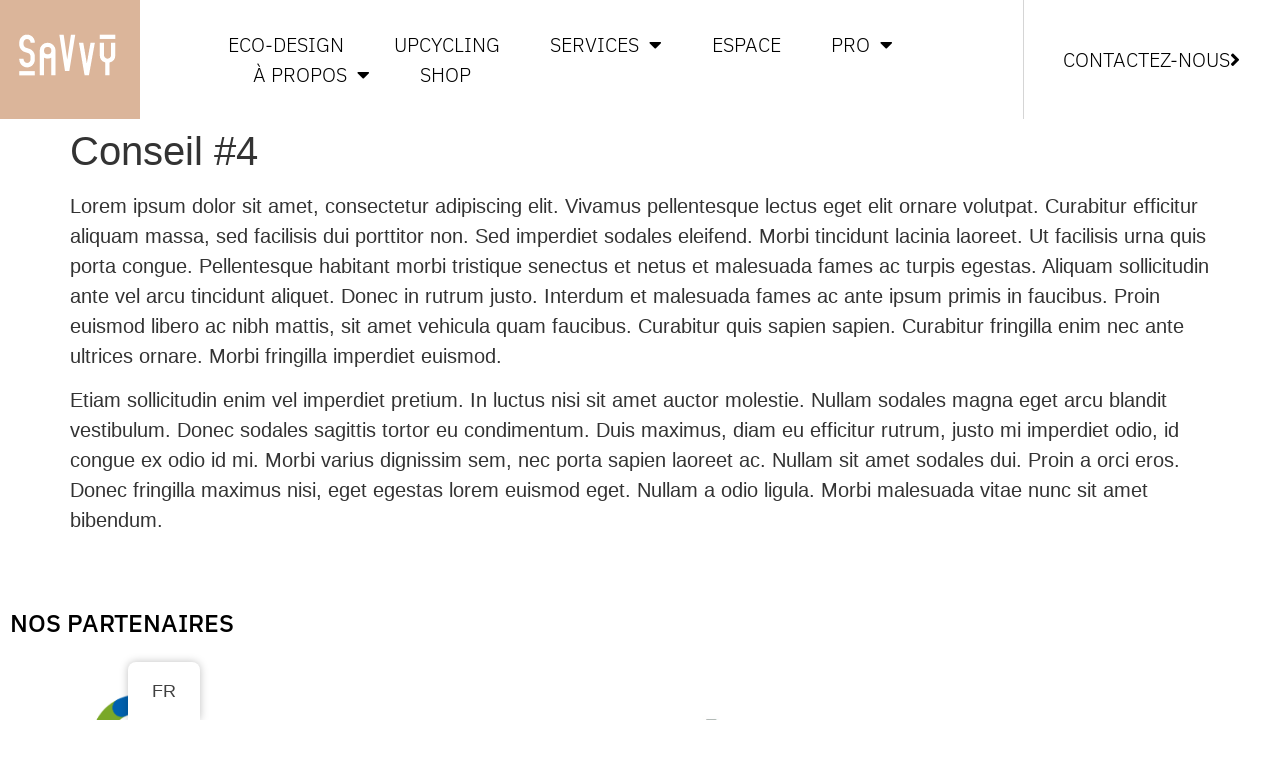

--- FILE ---
content_type: text/html; charset=UTF-8
request_url: https://savvy-interior.be/conseil-4/
body_size: 11509
content:
<!doctype html>
<html lang="fr-FR" prefix="og: https://ogp.me/ns#">
<head>
	<meta charset="UTF-8">
	<meta name="viewport" content="width=device-width, initial-scale=1">
	<link rel="profile" href="https://gmpg.org/xfn/11">
	
<!-- Optimisation des moteurs de recherche par Rank Math PRO - https://rankmath.com/ -->
<title>Conseil #4 - Savvy</title>
<meta name="description" content="Lorem ipsum dolor sit amet, consectetur adipiscing elit. Vivamus pellentesque lectus eget elit ornare volutpat. Curabitur efficitur aliquam massa, sed"/>
<meta name="robots" content="follow, index, max-snippet:-1, max-video-preview:-1, max-image-preview:large"/>
<link rel="canonical" href="https://savvy-interior.be/conseil-4/" />
<meta property="og:locale" content="fr_FR" />
<meta property="og:type" content="article" />
<meta property="og:title" content="Conseil #4 - Savvy" />
<meta property="og:description" content="Lorem ipsum dolor sit amet, consectetur adipiscing elit. Vivamus pellentesque lectus eget elit ornare volutpat. Curabitur efficitur aliquam massa, sed" />
<meta property="og:url" content="https://savvy-interior.be/conseil-4/" />
<meta property="og:site_name" content="Savvy" />
<meta property="article:section" content="Conseils" />
<meta property="og:updated_time" content="2022-05-23T14:08:21+02:00" />
<meta property="article:published_time" content="2022-05-23T14:03:32+02:00" />
<meta property="article:modified_time" content="2022-05-23T14:08:21+02:00" />
<meta name="twitter:card" content="summary_large_image" />
<meta name="twitter:title" content="Conseil #4 - Savvy" />
<meta name="twitter:description" content="Lorem ipsum dolor sit amet, consectetur adipiscing elit. Vivamus pellentesque lectus eget elit ornare volutpat. Curabitur efficitur aliquam massa, sed" />
<meta name="twitter:label1" content="Écrit par" />
<meta name="twitter:data1" content="Hungry Nuggets" />
<meta name="twitter:label2" content="Temps de lecture" />
<meta name="twitter:data2" content="Moins d’une minute" />
<script type="application/ld+json" class="rank-math-schema-pro">{"@context":"https://schema.org","@graph":[{"@type":"Organization","@id":"https://savvy-interior.be/#organization","name":"Savvy","logo":{"@type":"ImageObject","@id":"https://savvy-interior.be/#logo","url":"https://savvy-interior.be/wp-content/uploads/Logo-Savvy.png","contentUrl":"https://savvy-interior.be/wp-content/uploads/Logo-Savvy.png","caption":"Savvy","inLanguage":"fr-FR","width":"2966","height":"1259"}},{"@type":"WebSite","@id":"https://savvy-interior.be/#website","url":"https://savvy-interior.be","name":"Savvy","publisher":{"@id":"https://savvy-interior.be/#organization"},"inLanguage":"fr-FR"},{"@type":"WebPage","@id":"https://savvy-interior.be/conseil-4/#webpage","url":"https://savvy-interior.be/conseil-4/","name":"Conseil #4 - Savvy","datePublished":"2022-05-23T14:03:32+02:00","dateModified":"2022-05-23T14:08:21+02:00","isPartOf":{"@id":"https://savvy-interior.be/#website"},"inLanguage":"fr-FR"},{"@type":"Person","@id":"https://savvy-interior.be","name":"Hungry Nuggets","url":"https://savvy-interior.be","image":{"@type":"ImageObject","@id":"https://secure.gravatar.com/avatar/9c8412ee6f66cd0d5495f071742c7e14f2667e3fb8f389ab886a524bf8a9f585?s=96&amp;d=mm&amp;r=g","url":"https://secure.gravatar.com/avatar/9c8412ee6f66cd0d5495f071742c7e14f2667e3fb8f389ab886a524bf8a9f585?s=96&amp;d=mm&amp;r=g","caption":"Hungry Nuggets","inLanguage":"fr-FR"},"sameAs":["https://saavy.duckdns.org"],"worksFor":{"@id":"https://savvy-interior.be/#organization"}},{"@type":"BlogPosting","headline":"Conseil #4 - Savvy","datePublished":"2022-05-23T14:03:32+02:00","dateModified":"2022-05-23T14:08:21+02:00","articleSection":"Conseils","author":{"@id":"https://savvy-interior.be","name":"Hungry Nuggets"},"publisher":{"@id":"https://savvy-interior.be/#organization"},"description":"Lorem ipsum dolor sit amet, consectetur adipiscing elit. Vivamus pellentesque lectus eget elit ornare volutpat. Curabitur efficitur aliquam massa, sed","name":"Conseil #4 - Savvy","@id":"https://savvy-interior.be/conseil-4/#richSnippet","isPartOf":{"@id":"https://savvy-interior.be/conseil-4/#webpage"},"inLanguage":"fr-FR","mainEntityOfPage":{"@id":"https://savvy-interior.be/conseil-4/#webpage"}}]}</script>
<!-- /Extension Rank Math WordPress SEO -->

<link rel="alternate" title="oEmbed (JSON)" type="application/json+oembed" href="https://savvy-interior.be/wp-json/oembed/1.0/embed?url=https%3A%2F%2Fsavvy-interior.be%2Fconseil-4%2F" />
<link rel="alternate" title="oEmbed (XML)" type="text/xml+oembed" href="https://savvy-interior.be/wp-json/oembed/1.0/embed?url=https%3A%2F%2Fsavvy-interior.be%2Fconseil-4%2F&#038;format=xml" />
<style id='wp-img-auto-sizes-contain-inline-css'>
img:is([sizes=auto i],[sizes^="auto," i]){contain-intrinsic-size:3000px 1500px}
/*# sourceURL=wp-img-auto-sizes-contain-inline-css */
</style>
<link rel='stylesheet' id='wp-block-library-css' href='https://savvy-interior.be/wp-includes/css/dist/block-library/style.min.css' media='all' />
<style id='global-styles-inline-css'>
:root{--wp--preset--aspect-ratio--square: 1;--wp--preset--aspect-ratio--4-3: 4/3;--wp--preset--aspect-ratio--3-4: 3/4;--wp--preset--aspect-ratio--3-2: 3/2;--wp--preset--aspect-ratio--2-3: 2/3;--wp--preset--aspect-ratio--16-9: 16/9;--wp--preset--aspect-ratio--9-16: 9/16;--wp--preset--color--black: #000000;--wp--preset--color--cyan-bluish-gray: #abb8c3;--wp--preset--color--white: #ffffff;--wp--preset--color--pale-pink: #f78da7;--wp--preset--color--vivid-red: #cf2e2e;--wp--preset--color--luminous-vivid-orange: #ff6900;--wp--preset--color--luminous-vivid-amber: #fcb900;--wp--preset--color--light-green-cyan: #7bdcb5;--wp--preset--color--vivid-green-cyan: #00d084;--wp--preset--color--pale-cyan-blue: #8ed1fc;--wp--preset--color--vivid-cyan-blue: #0693e3;--wp--preset--color--vivid-purple: #9b51e0;--wp--preset--gradient--vivid-cyan-blue-to-vivid-purple: linear-gradient(135deg,rgb(6,147,227) 0%,rgb(155,81,224) 100%);--wp--preset--gradient--light-green-cyan-to-vivid-green-cyan: linear-gradient(135deg,rgb(122,220,180) 0%,rgb(0,208,130) 100%);--wp--preset--gradient--luminous-vivid-amber-to-luminous-vivid-orange: linear-gradient(135deg,rgb(252,185,0) 0%,rgb(255,105,0) 100%);--wp--preset--gradient--luminous-vivid-orange-to-vivid-red: linear-gradient(135deg,rgb(255,105,0) 0%,rgb(207,46,46) 100%);--wp--preset--gradient--very-light-gray-to-cyan-bluish-gray: linear-gradient(135deg,rgb(238,238,238) 0%,rgb(169,184,195) 100%);--wp--preset--gradient--cool-to-warm-spectrum: linear-gradient(135deg,rgb(74,234,220) 0%,rgb(151,120,209) 20%,rgb(207,42,186) 40%,rgb(238,44,130) 60%,rgb(251,105,98) 80%,rgb(254,248,76) 100%);--wp--preset--gradient--blush-light-purple: linear-gradient(135deg,rgb(255,206,236) 0%,rgb(152,150,240) 100%);--wp--preset--gradient--blush-bordeaux: linear-gradient(135deg,rgb(254,205,165) 0%,rgb(254,45,45) 50%,rgb(107,0,62) 100%);--wp--preset--gradient--luminous-dusk: linear-gradient(135deg,rgb(255,203,112) 0%,rgb(199,81,192) 50%,rgb(65,88,208) 100%);--wp--preset--gradient--pale-ocean: linear-gradient(135deg,rgb(255,245,203) 0%,rgb(182,227,212) 50%,rgb(51,167,181) 100%);--wp--preset--gradient--electric-grass: linear-gradient(135deg,rgb(202,248,128) 0%,rgb(113,206,126) 100%);--wp--preset--gradient--midnight: linear-gradient(135deg,rgb(2,3,129) 0%,rgb(40,116,252) 100%);--wp--preset--font-size--small: 13px;--wp--preset--font-size--medium: 20px;--wp--preset--font-size--large: 36px;--wp--preset--font-size--x-large: 42px;--wp--preset--spacing--20: 0.44rem;--wp--preset--spacing--30: 0.67rem;--wp--preset--spacing--40: 1rem;--wp--preset--spacing--50: 1.5rem;--wp--preset--spacing--60: 2.25rem;--wp--preset--spacing--70: 3.38rem;--wp--preset--spacing--80: 5.06rem;--wp--preset--shadow--natural: 6px 6px 9px rgba(0, 0, 0, 0.2);--wp--preset--shadow--deep: 12px 12px 50px rgba(0, 0, 0, 0.4);--wp--preset--shadow--sharp: 6px 6px 0px rgba(0, 0, 0, 0.2);--wp--preset--shadow--outlined: 6px 6px 0px -3px rgb(255, 255, 255), 6px 6px rgb(0, 0, 0);--wp--preset--shadow--crisp: 6px 6px 0px rgb(0, 0, 0);}:root { --wp--style--global--content-size: 800px;--wp--style--global--wide-size: 1200px; }:where(body) { margin: 0; }.wp-site-blocks > .alignleft { float: left; margin-right: 2em; }.wp-site-blocks > .alignright { float: right; margin-left: 2em; }.wp-site-blocks > .aligncenter { justify-content: center; margin-left: auto; margin-right: auto; }:where(.wp-site-blocks) > * { margin-block-start: 24px; margin-block-end: 0; }:where(.wp-site-blocks) > :first-child { margin-block-start: 0; }:where(.wp-site-blocks) > :last-child { margin-block-end: 0; }:root { --wp--style--block-gap: 24px; }:root :where(.is-layout-flow) > :first-child{margin-block-start: 0;}:root :where(.is-layout-flow) > :last-child{margin-block-end: 0;}:root :where(.is-layout-flow) > *{margin-block-start: 24px;margin-block-end: 0;}:root :where(.is-layout-constrained) > :first-child{margin-block-start: 0;}:root :where(.is-layout-constrained) > :last-child{margin-block-end: 0;}:root :where(.is-layout-constrained) > *{margin-block-start: 24px;margin-block-end: 0;}:root :where(.is-layout-flex){gap: 24px;}:root :where(.is-layout-grid){gap: 24px;}.is-layout-flow > .alignleft{float: left;margin-inline-start: 0;margin-inline-end: 2em;}.is-layout-flow > .alignright{float: right;margin-inline-start: 2em;margin-inline-end: 0;}.is-layout-flow > .aligncenter{margin-left: auto !important;margin-right: auto !important;}.is-layout-constrained > .alignleft{float: left;margin-inline-start: 0;margin-inline-end: 2em;}.is-layout-constrained > .alignright{float: right;margin-inline-start: 2em;margin-inline-end: 0;}.is-layout-constrained > .aligncenter{margin-left: auto !important;margin-right: auto !important;}.is-layout-constrained > :where(:not(.alignleft):not(.alignright):not(.alignfull)){max-width: var(--wp--style--global--content-size);margin-left: auto !important;margin-right: auto !important;}.is-layout-constrained > .alignwide{max-width: var(--wp--style--global--wide-size);}body .is-layout-flex{display: flex;}.is-layout-flex{flex-wrap: wrap;align-items: center;}.is-layout-flex > :is(*, div){margin: 0;}body .is-layout-grid{display: grid;}.is-layout-grid > :is(*, div){margin: 0;}body{padding-top: 0px;padding-right: 0px;padding-bottom: 0px;padding-left: 0px;}a:where(:not(.wp-element-button)){text-decoration: underline;}:root :where(.wp-element-button, .wp-block-button__link){background-color: #32373c;border-width: 0;color: #fff;font-family: inherit;font-size: inherit;font-style: inherit;font-weight: inherit;letter-spacing: inherit;line-height: inherit;padding-top: calc(0.667em + 2px);padding-right: calc(1.333em + 2px);padding-bottom: calc(0.667em + 2px);padding-left: calc(1.333em + 2px);text-decoration: none;text-transform: inherit;}.has-black-color{color: var(--wp--preset--color--black) !important;}.has-cyan-bluish-gray-color{color: var(--wp--preset--color--cyan-bluish-gray) !important;}.has-white-color{color: var(--wp--preset--color--white) !important;}.has-pale-pink-color{color: var(--wp--preset--color--pale-pink) !important;}.has-vivid-red-color{color: var(--wp--preset--color--vivid-red) !important;}.has-luminous-vivid-orange-color{color: var(--wp--preset--color--luminous-vivid-orange) !important;}.has-luminous-vivid-amber-color{color: var(--wp--preset--color--luminous-vivid-amber) !important;}.has-light-green-cyan-color{color: var(--wp--preset--color--light-green-cyan) !important;}.has-vivid-green-cyan-color{color: var(--wp--preset--color--vivid-green-cyan) !important;}.has-pale-cyan-blue-color{color: var(--wp--preset--color--pale-cyan-blue) !important;}.has-vivid-cyan-blue-color{color: var(--wp--preset--color--vivid-cyan-blue) !important;}.has-vivid-purple-color{color: var(--wp--preset--color--vivid-purple) !important;}.has-black-background-color{background-color: var(--wp--preset--color--black) !important;}.has-cyan-bluish-gray-background-color{background-color: var(--wp--preset--color--cyan-bluish-gray) !important;}.has-white-background-color{background-color: var(--wp--preset--color--white) !important;}.has-pale-pink-background-color{background-color: var(--wp--preset--color--pale-pink) !important;}.has-vivid-red-background-color{background-color: var(--wp--preset--color--vivid-red) !important;}.has-luminous-vivid-orange-background-color{background-color: var(--wp--preset--color--luminous-vivid-orange) !important;}.has-luminous-vivid-amber-background-color{background-color: var(--wp--preset--color--luminous-vivid-amber) !important;}.has-light-green-cyan-background-color{background-color: var(--wp--preset--color--light-green-cyan) !important;}.has-vivid-green-cyan-background-color{background-color: var(--wp--preset--color--vivid-green-cyan) !important;}.has-pale-cyan-blue-background-color{background-color: var(--wp--preset--color--pale-cyan-blue) !important;}.has-vivid-cyan-blue-background-color{background-color: var(--wp--preset--color--vivid-cyan-blue) !important;}.has-vivid-purple-background-color{background-color: var(--wp--preset--color--vivid-purple) !important;}.has-black-border-color{border-color: var(--wp--preset--color--black) !important;}.has-cyan-bluish-gray-border-color{border-color: var(--wp--preset--color--cyan-bluish-gray) !important;}.has-white-border-color{border-color: var(--wp--preset--color--white) !important;}.has-pale-pink-border-color{border-color: var(--wp--preset--color--pale-pink) !important;}.has-vivid-red-border-color{border-color: var(--wp--preset--color--vivid-red) !important;}.has-luminous-vivid-orange-border-color{border-color: var(--wp--preset--color--luminous-vivid-orange) !important;}.has-luminous-vivid-amber-border-color{border-color: var(--wp--preset--color--luminous-vivid-amber) !important;}.has-light-green-cyan-border-color{border-color: var(--wp--preset--color--light-green-cyan) !important;}.has-vivid-green-cyan-border-color{border-color: var(--wp--preset--color--vivid-green-cyan) !important;}.has-pale-cyan-blue-border-color{border-color: var(--wp--preset--color--pale-cyan-blue) !important;}.has-vivid-cyan-blue-border-color{border-color: var(--wp--preset--color--vivid-cyan-blue) !important;}.has-vivid-purple-border-color{border-color: var(--wp--preset--color--vivid-purple) !important;}.has-vivid-cyan-blue-to-vivid-purple-gradient-background{background: var(--wp--preset--gradient--vivid-cyan-blue-to-vivid-purple) !important;}.has-light-green-cyan-to-vivid-green-cyan-gradient-background{background: var(--wp--preset--gradient--light-green-cyan-to-vivid-green-cyan) !important;}.has-luminous-vivid-amber-to-luminous-vivid-orange-gradient-background{background: var(--wp--preset--gradient--luminous-vivid-amber-to-luminous-vivid-orange) !important;}.has-luminous-vivid-orange-to-vivid-red-gradient-background{background: var(--wp--preset--gradient--luminous-vivid-orange-to-vivid-red) !important;}.has-very-light-gray-to-cyan-bluish-gray-gradient-background{background: var(--wp--preset--gradient--very-light-gray-to-cyan-bluish-gray) !important;}.has-cool-to-warm-spectrum-gradient-background{background: var(--wp--preset--gradient--cool-to-warm-spectrum) !important;}.has-blush-light-purple-gradient-background{background: var(--wp--preset--gradient--blush-light-purple) !important;}.has-blush-bordeaux-gradient-background{background: var(--wp--preset--gradient--blush-bordeaux) !important;}.has-luminous-dusk-gradient-background{background: var(--wp--preset--gradient--luminous-dusk) !important;}.has-pale-ocean-gradient-background{background: var(--wp--preset--gradient--pale-ocean) !important;}.has-electric-grass-gradient-background{background: var(--wp--preset--gradient--electric-grass) !important;}.has-midnight-gradient-background{background: var(--wp--preset--gradient--midnight) !important;}.has-small-font-size{font-size: var(--wp--preset--font-size--small) !important;}.has-medium-font-size{font-size: var(--wp--preset--font-size--medium) !important;}.has-large-font-size{font-size: var(--wp--preset--font-size--large) !important;}.has-x-large-font-size{font-size: var(--wp--preset--font-size--x-large) !important;}
:root :where(.wp-block-pullquote){font-size: 1.5em;line-height: 1.6;}
/*# sourceURL=global-styles-inline-css */
</style>
<link rel='stylesheet' id='trp-floater-language-switcher-style-css' href='https://savvy-interior.be/wp-content/plugins/translatepress-multilingual/assets/css/trp-floater-language-switcher.css' media='all' />
<link rel='stylesheet' id='trp-language-switcher-style-css' href='https://savvy-interior.be/wp-content/plugins/translatepress-multilingual/assets/css/trp-language-switcher.css' media='all' />
<link rel='stylesheet' id='hello-elementor-css' href='https://savvy-interior.be/wp-content/themes/hello-elementor/assets/css/reset.css' media='all' />
<link rel='stylesheet' id='hello-elementor-theme-style-css' href='https://savvy-interior.be/wp-content/themes/hello-elementor/assets/css/theme.css' media='all' />
<link rel='stylesheet' id='hello-elementor-header-footer-css' href='https://savvy-interior.be/wp-content/themes/hello-elementor/assets/css/header-footer.css' media='all' />
<link rel='stylesheet' id='elementor-frontend-css' href='https://savvy-interior.be/wp-content/plugins/elementor/assets/css/frontend.min.css' media='all' />
<link rel='stylesheet' id='widget-nav-menu-css' href='https://savvy-interior.be/wp-content/plugins/elementor-pro/assets/css/widget-nav-menu.min.css' media='all' />
<link rel='stylesheet' id='e-animation-shrink-css' href='https://savvy-interior.be/wp-content/plugins/elementor/assets/lib/animations/styles/e-animation-shrink.min.css' media='all' />
<link rel='stylesheet' id='e-sticky-css' href='https://savvy-interior.be/wp-content/plugins/elementor-pro/assets/css/modules/sticky.min.css' media='all' />
<link rel='stylesheet' id='widget-heading-css' href='https://savvy-interior.be/wp-content/plugins/elementor/assets/css/widget-heading.min.css' media='all' />
<link rel='stylesheet' id='swiper-css' href='https://savvy-interior.be/wp-content/plugins/elementor/assets/lib/swiper/v8/css/swiper.min.css' media='all' />
<link rel='stylesheet' id='e-swiper-css' href='https://savvy-interior.be/wp-content/plugins/elementor/assets/css/conditionals/e-swiper.min.css' media='all' />
<link rel='stylesheet' id='widget-media-carousel-css' href='https://savvy-interior.be/wp-content/plugins/elementor-pro/assets/css/widget-media-carousel.min.css' media='all' />
<link rel='stylesheet' id='widget-carousel-module-base-css' href='https://savvy-interior.be/wp-content/plugins/elementor-pro/assets/css/widget-carousel-module-base.min.css' media='all' />
<link rel='stylesheet' id='widget-divider-css' href='https://savvy-interior.be/wp-content/plugins/elementor/assets/css/widget-divider.min.css' media='all' />
<link rel='stylesheet' id='widget-image-css' href='https://savvy-interior.be/wp-content/plugins/elementor/assets/css/widget-image.min.css' media='all' />
<link rel='stylesheet' id='widget-icon-list-css' href='https://savvy-interior.be/wp-content/plugins/elementor/assets/css/widget-icon-list.min.css' media='all' />
<link rel='stylesheet' id='elementor-icons-css' href='https://savvy-interior.be/wp-content/plugins/elementor/assets/lib/eicons/css/elementor-icons.min.css' media='all' />
<link rel='stylesheet' id='elementor-post-12-css' href='https://savvy-interior.be/wp-content/uploads/elementor/css/post-12.css' media='all' />
<link rel='stylesheet' id='elementor-post-545-css' href='https://savvy-interior.be/wp-content/uploads/elementor/css/post-545.css' media='all' />
<link rel='stylesheet' id='elementor-post-25-css' href='https://savvy-interior.be/wp-content/uploads/elementor/css/post-25.css' media='all' />
<link rel='stylesheet' id='elementor-gf-local-ibmplexsans-css' href='https://savvy-interior.be/wp-content/uploads/elementor/google-fonts/css/ibmplexsans.css' media='all' />
<link rel='stylesheet' id='elementor-icons-shared-0-css' href='https://savvy-interior.be/wp-content/plugins/elementor/assets/lib/font-awesome/css/fontawesome.min.css' media='all' />
<link rel='stylesheet' id='elementor-icons-fa-solid-css' href='https://savvy-interior.be/wp-content/plugins/elementor/assets/lib/font-awesome/css/solid.min.css' media='all' />
<script src="https://savvy-interior.be/wp-includes/js/jquery/jquery.min.js" id="jquery-core-js"></script>
<script src="https://savvy-interior.be/wp-includes/js/jquery/jquery-migrate.min.js" id="jquery-migrate-js"></script>
<link rel="https://api.w.org/" href="https://savvy-interior.be/wp-json/" /><link rel="alternate" title="JSON" type="application/json" href="https://savvy-interior.be/wp-json/wp/v2/posts/192" /><link rel='shortlink' href='https://savvy-interior.be/?p=192' />
<link rel="alternate" hreflang="fr-FR" href="https://savvy-interior.be/conseil-4/"/>
<link rel="alternate" hreflang="en-GB" href="https://savvy-interior.be/en/conseil-4/"/>
<link rel="alternate" hreflang="nl-BE" href="https://savvy-interior.be/nl/conseil-4/"/>
<link rel="alternate" hreflang="fr" href="https://savvy-interior.be/conseil-4/"/>
<link rel="alternate" hreflang="en" href="https://savvy-interior.be/en/conseil-4/"/>
<link rel="alternate" hreflang="nl" href="https://savvy-interior.be/nl/conseil-4/"/>
<meta name="generator" content="Elementor 3.34.1; settings: css_print_method-external, google_font-enabled, font_display-auto">
			<style>
				.e-con.e-parent:nth-of-type(n+4):not(.e-lazyloaded):not(.e-no-lazyload),
				.e-con.e-parent:nth-of-type(n+4):not(.e-lazyloaded):not(.e-no-lazyload) * {
					background-image: none !important;
				}
				@media screen and (max-height: 1024px) {
					.e-con.e-parent:nth-of-type(n+3):not(.e-lazyloaded):not(.e-no-lazyload),
					.e-con.e-parent:nth-of-type(n+3):not(.e-lazyloaded):not(.e-no-lazyload) * {
						background-image: none !important;
					}
				}
				@media screen and (max-height: 640px) {
					.e-con.e-parent:nth-of-type(n+2):not(.e-lazyloaded):not(.e-no-lazyload),
					.e-con.e-parent:nth-of-type(n+2):not(.e-lazyloaded):not(.e-no-lazyload) * {
						background-image: none !important;
					}
				}
			</style>
			<script id="google_gtagjs" src="https://savvy-interior.be/?local_ga_js=ca09f88b020542eb08d37104f5566991" async></script>
<script id="google_gtagjs-inline">
window.dataLayer = window.dataLayer || [];function gtag(){dataLayer.push(arguments);}gtag('js', new Date());gtag('config', 'G-2Y8FVW35L5', {'anonymize_ip': true} );
</script>
<link rel="icon" href="https://savvy-interior.be/wp-content/uploads/cropped-Savvy-responsive-32x32.png" sizes="32x32" />
<link rel="icon" href="https://savvy-interior.be/wp-content/uploads/cropped-Savvy-responsive-192x192.png" sizes="192x192" />
<link rel="apple-touch-icon" href="https://savvy-interior.be/wp-content/uploads/cropped-Savvy-responsive-180x180.png" />
<meta name="msapplication-TileImage" content="https://savvy-interior.be/wp-content/uploads/cropped-Savvy-responsive-270x270.png" />
</head>
<body class="wp-singular post-template-default single single-post postid-192 single-format-standard wp-custom-logo wp-embed-responsive wp-theme-hello-elementor translatepress-fr_FR hello-elementor-default elementor-default elementor-kit-12">


<a class="skip-link screen-reader-text" href="#content">Aller au contenu</a>

		<header data-elementor-type="header" data-elementor-id="545" class="elementor elementor-545 elementor-location-header" data-elementor-post-type="elementor_library">
					<section class="elementor-section elementor-top-section elementor-element elementor-element-6e9476a elementor-section-full_width elementor-section-height-min-height elementor-section-items-stretch elementor-section-height-default" data-id="6e9476a" data-element_type="section" data-settings="{&quot;background_background&quot;:&quot;classic&quot;,&quot;sticky&quot;:&quot;top&quot;,&quot;sticky_on&quot;:[&quot;desktop&quot;],&quot;sticky_offset&quot;:0,&quot;sticky_effects_offset&quot;:0,&quot;sticky_anchor_link_offset&quot;:0}">
						<div class="elementor-container elementor-column-gap-default">
					<div class="elementor-column elementor-col-33 elementor-top-column elementor-element elementor-element-270c938a" data-id="270c938a" data-element_type="column" data-settings="{&quot;background_background&quot;:&quot;classic&quot;}">
			<div class="elementor-widget-wrap elementor-element-populated">
						<div class="elementor-element elementor-element-42ffc4db elementor-view-default elementor-widget elementor-widget-icon" data-id="42ffc4db" data-element_type="widget" data-widget_type="icon.default">
				<div class="elementor-widget-container">
							<div class="elementor-icon-wrapper">
			<a class="elementor-icon" href="https://savvy-interior.be">
			<svg xmlns="http://www.w3.org/2000/svg" id="Calque_1" data-name="Calque 1" viewBox="0 0 948.19 540.2"><defs><style>.cls-1{fill:#fff;}</style></defs><path class="cls-1" d="M778.6,270.73a26.53,26.53,0,0,1-31.33,26c-12.91-2.27-21.69-14.43-21.69-27.46V178.93h-31.1v91.8a57.52,57.52,0,0,0,41,54.94V421h31.1V326.22a57.48,57.48,0,0,0,43.15-55.49v-91.8H778.6Z"></path><path class="cls-1" d="M156.76,119.17h-1.58c-31.44,0-56.95,26.71-56.95,59.55v12c0,26.31,16.61,49.76,40.54,57.31l25.11,7.74c10.68,3.47,18,13.87,18,25.7v20.8c0,14.68-11.27,26.72-25.12,26.72-13.64,0-25.83-11.63-26.23-25.9h0l-.26-6.1H98.53l.19,6.1h0c.4,32.42,27,58.93,58.07,58.93,31.45,0,57-26.92,57-59.75V281.5c0-26.11-16.81-49.76-40.74-57.1l-24.92-8c-10.68-3.26-18-13.86-18-25.69v-12c0-14.69,11.27-26.72,25.11-26.72h1.58c13.85,0,25.12,12,25.12,26.72v.14h31.84v-.14C213.72,145.88,188.21,119.17,156.76,119.17Z"></path><path class="cls-1" d="M308.61,178.93a58.89,58.89,0,0,0-58.82,58.83V421h31.75V289.69a56.51,56.51,0,0,0,54.14,0V421h31.76V237.76A58.9,58.9,0,0,0,308.61,178.93Zm0,85.91a27.08,27.08,0,1,1,27.07-27.08A27.1,27.1,0,0,1,308.61,264.84Z"></path><polygon class="cls-1" points="598.62 333.12 572.58 178.93 540.4 178.93 582.22 421.01 614.29 421.01 658.23 178.93 626.15 178.93 598.62 333.12"></polygon><polygon class="cls-1" points="453.39 303.56 427.35 119.75 395.16 119.75 436.98 389.49 469.05 389.49 512.99 119.75 480.91 119.75 453.39 303.56"></polygon><rect class="cls-1" x="98.13" y="389.49" width="115.22" height="31.55"></rect><rect class="cls-1" x="694.48" y="119.75" width="115.22" height="31.55"></rect></svg>			</a>
		</div>
						</div>
				</div>
					</div>
		</div>
				<div class="elementor-column elementor-col-33 elementor-top-column elementor-element elementor-element-ff85953" data-id="ff85953" data-element_type="column">
			<div class="elementor-widget-wrap elementor-element-populated">
						<div class="elementor-element elementor-element-f497740 elementor-nav-menu__align-start elementor-nav-menu--stretch elementor-nav-menu__text-align-center elementor-nav-menu--dropdown-tablet elementor-nav-menu--toggle elementor-nav-menu--burger elementor-widget elementor-widget-nav-menu" data-id="f497740" data-element_type="widget" data-settings="{&quot;full_width&quot;:&quot;stretch&quot;,&quot;layout&quot;:&quot;horizontal&quot;,&quot;submenu_icon&quot;:{&quot;value&quot;:&quot;&lt;i class=\&quot;fas fa-caret-down\&quot; aria-hidden=\&quot;true\&quot;&gt;&lt;\/i&gt;&quot;,&quot;library&quot;:&quot;fa-solid&quot;},&quot;toggle&quot;:&quot;burger&quot;}" data-widget_type="nav-menu.default">
				<div class="elementor-widget-container">
								<nav aria-label="Menu" class="elementor-nav-menu--main elementor-nav-menu__container elementor-nav-menu--layout-horizontal e--pointer-none">
				<ul id="menu-1-f497740" class="elementor-nav-menu"><li class="menu-item menu-item-type-post_type menu-item-object-page menu-item-1839"><a href="https://savvy-interior.be/eco-design/" class="elementor-item">ECO-DESIGN</a></li>
<li class="menu-item menu-item-type-post_type menu-item-object-page menu-item-131"><a href="https://savvy-interior.be/upcycling/" class="elementor-item">Upcycling</a></li>
<li class="menu-item menu-item-type-post_type menu-item-object-page menu-item-has-children menu-item-129"><a href="https://savvy-interior.be/services-damenagement/" class="elementor-item">Services</a>
<ul class="sub-menu elementor-nav-menu--dropdown">
	<li class="menu-item menu-item-type-post_type menu-item-object-page menu-item-1021"><a href="https://savvy-interior.be/services-damenagement/formations-et-consultance/" class="elementor-sub-item">Formations et consultance</a></li>
</ul>
</li>
<li class="menu-item menu-item-type-post_type menu-item-object-page menu-item-134"><a href="https://savvy-interior.be/services-damenagement/amenagements-despaces-particuliers/" class="elementor-item">Espace</a></li>
<li class="menu-item menu-item-type-post_type menu-item-object-page menu-item-has-children menu-item-130"><a href="https://savvy-interior.be/services-damenagement/amenagements-despaces-professionnels/" class="elementor-item">Pro</a>
<ul class="sub-menu elementor-nav-menu--dropdown">
	<li class="menu-item menu-item-type-post_type menu-item-object-page menu-item-1956"><a href="https://savvy-interior.be/devis/" class="elementor-sub-item">Devis</a></li>
</ul>
</li>
<li class="menu-item menu-item-type-post_type menu-item-object-page menu-item-has-children menu-item-98"><a href="https://savvy-interior.be/a-propos/" class="elementor-item">À propos</a>
<ul class="sub-menu elementor-nav-menu--dropdown">
	<li class="menu-item menu-item-type-post_type menu-item-object-page menu-item-1541"><a href="https://savvy-interior.be/a-propos/presse/" class="elementor-sub-item">Presse</a></li>
</ul>
</li>
<li class="menu-item menu-item-type-custom menu-item-object-custom menu-item-586"><a target="_blank" href="https://shop.savvy-interior.be" class="elementor-item">Shop</a></li>
</ul>			</nav>
					<div class="elementor-menu-toggle" role="button" tabindex="0" aria-label="Permuter le menu" aria-expanded="false">
			<i aria-hidden="true" role="presentation" class="elementor-menu-toggle__icon--open eicon-menu-bar"></i><i aria-hidden="true" role="presentation" class="elementor-menu-toggle__icon--close eicon-close"></i>		</div>
					<nav class="elementor-nav-menu--dropdown elementor-nav-menu__container" aria-hidden="true">
				<ul id="menu-2-f497740" class="elementor-nav-menu"><li class="menu-item menu-item-type-post_type menu-item-object-page menu-item-1839"><a href="https://savvy-interior.be/eco-design/" class="elementor-item" tabindex="-1">ECO-DESIGN</a></li>
<li class="menu-item menu-item-type-post_type menu-item-object-page menu-item-131"><a href="https://savvy-interior.be/upcycling/" class="elementor-item" tabindex="-1">Upcycling</a></li>
<li class="menu-item menu-item-type-post_type menu-item-object-page menu-item-has-children menu-item-129"><a href="https://savvy-interior.be/services-damenagement/" class="elementor-item" tabindex="-1">Services</a>
<ul class="sub-menu elementor-nav-menu--dropdown">
	<li class="menu-item menu-item-type-post_type menu-item-object-page menu-item-1021"><a href="https://savvy-interior.be/services-damenagement/formations-et-consultance/" class="elementor-sub-item" tabindex="-1">Formations et consultance</a></li>
</ul>
</li>
<li class="menu-item menu-item-type-post_type menu-item-object-page menu-item-134"><a href="https://savvy-interior.be/services-damenagement/amenagements-despaces-particuliers/" class="elementor-item" tabindex="-1">Espace</a></li>
<li class="menu-item menu-item-type-post_type menu-item-object-page menu-item-has-children menu-item-130"><a href="https://savvy-interior.be/services-damenagement/amenagements-despaces-professionnels/" class="elementor-item" tabindex="-1">Pro</a>
<ul class="sub-menu elementor-nav-menu--dropdown">
	<li class="menu-item menu-item-type-post_type menu-item-object-page menu-item-1956"><a href="https://savvy-interior.be/devis/" class="elementor-sub-item" tabindex="-1">Devis</a></li>
</ul>
</li>
<li class="menu-item menu-item-type-post_type menu-item-object-page menu-item-has-children menu-item-98"><a href="https://savvy-interior.be/a-propos/" class="elementor-item" tabindex="-1">À propos</a>
<ul class="sub-menu elementor-nav-menu--dropdown">
	<li class="menu-item menu-item-type-post_type menu-item-object-page menu-item-1541"><a href="https://savvy-interior.be/a-propos/presse/" class="elementor-sub-item" tabindex="-1">Presse</a></li>
</ul>
</li>
<li class="menu-item menu-item-type-custom menu-item-object-custom menu-item-586"><a target="_blank" href="https://shop.savvy-interior.be" class="elementor-item" tabindex="-1">Shop</a></li>
</ul>			</nav>
						</div>
				</div>
					</div>
		</div>
				<div class="elementor-column elementor-col-33 elementor-top-column elementor-element elementor-element-22bfb301 elementor-hidden-mobile" data-id="22bfb301" data-element_type="column">
			<div class="elementor-widget-wrap elementor-element-populated">
						<div class="elementor-element elementor-element-61711fa7 elementor-align-center elementor-widget elementor-widget-button" data-id="61711fa7" data-element_type="widget" data-widget_type="button.default">
				<div class="elementor-widget-container">
									<div class="elementor-button-wrapper">
					<a class="elementor-button elementor-button-link elementor-size-sm elementor-animation-shrink" href="https://savvy-interior.be/contact/">
						<span class="elementor-button-content-wrapper">
						<span class="elementor-button-icon">
				<i aria-hidden="true" class="fas fa-angle-right"></i>			</span>
									<span class="elementor-button-text">Contactez-nous</span>
					</span>
					</a>
				</div>
								</div>
				</div>
					</div>
		</div>
					</div>
		</section>
				</header>
		
<main id="content" class="site-main post-192 post type-post status-publish format-standard hentry category-conseils">

			<div class="page-header">
			<h1 class="entry-title">Conseil #4</h1>		</div>
	
	<div class="page-content">
		
<p>Lorem ipsum dolor sit amet, consectetur adipiscing elit. Vivamus pellentesque lectus eget elit ornare volutpat. Curabitur efficitur aliquam massa, sed facilisis dui porttitor non. Sed imperdiet sodales eleifend. Morbi tincidunt lacinia laoreet. Ut facilisis urna quis porta congue. Pellentesque habitant morbi tristique senectus et netus et malesuada fames ac turpis egestas. Aliquam sollicitudin ante vel arcu tincidunt aliquet. Donec in rutrum justo. Interdum et malesuada fames ac ante ipsum primis in faucibus. Proin euismod libero ac nibh mattis, sit amet vehicula quam faucibus. Curabitur quis sapien sapien. Curabitur fringilla enim nec ante ultrices ornare. Morbi fringilla imperdiet euismod.</p>



<p>Etiam sollicitudin enim vel imperdiet pretium. In luctus nisi sit amet auctor molestie. Nullam sodales magna eget arcu blandit vestibulum. Donec sodales sagittis tortor eu condimentum. Duis maximus, diam eu efficitur rutrum, justo mi imperdiet odio, id congue ex odio id mi. Morbi varius dignissim sem, nec porta sapien laoreet ac. Nullam sit amet sodales dui. Proin a orci eros. Donec fringilla maximus nisi, eget egestas lorem euismod eget. Nullam a odio ligula. Morbi malesuada vitae nunc sit amet bibendum.</p>

		
			</div>

	
</main>

			<footer data-elementor-type="footer" data-elementor-id="25" class="elementor elementor-25 elementor-location-footer" data-elementor-post-type="elementor_library">
					<section class="elementor-section elementor-top-section elementor-element elementor-element-5e6d5bbf elementor-section-boxed elementor-section-height-default elementor-section-height-default" data-id="5e6d5bbf" data-element_type="section">
						<div class="elementor-container elementor-column-gap-default">
					<div class="elementor-column elementor-col-100 elementor-top-column elementor-element elementor-element-37d08427" data-id="37d08427" data-element_type="column">
			<div class="elementor-widget-wrap elementor-element-populated">
						<div class="elementor-element elementor-element-e6712e0 elementor-widget elementor-widget-heading" data-id="e6712e0" data-element_type="widget" data-widget_type="heading.default">
				<div class="elementor-widget-container">
					<h3 class="elementor-heading-title elementor-size-default">Nos partenaires</h3>				</div>
				</div>
				<div class="elementor-element elementor-element-f97eea5 elementor-skin-carousel elementor-arrows-yes elementor-widget elementor-widget-media-carousel" data-id="f97eea5" data-element_type="widget" data-settings="{&quot;slides_per_view&quot;:&quot;4&quot;,&quot;slides_per_view_mobile&quot;:&quot;1&quot;,&quot;skin&quot;:&quot;carousel&quot;,&quot;effect&quot;:&quot;slide&quot;,&quot;show_arrows&quot;:&quot;yes&quot;,&quot;speed&quot;:500,&quot;autoplay&quot;:&quot;yes&quot;,&quot;autoplay_speed&quot;:5000,&quot;loop&quot;:&quot;yes&quot;,&quot;pause_on_hover&quot;:&quot;yes&quot;,&quot;pause_on_interaction&quot;:&quot;yes&quot;,&quot;space_between&quot;:{&quot;unit&quot;:&quot;px&quot;,&quot;size&quot;:10,&quot;sizes&quot;:[]},&quot;space_between_tablet&quot;:{&quot;unit&quot;:&quot;px&quot;,&quot;size&quot;:10,&quot;sizes&quot;:[]},&quot;space_between_mobile&quot;:{&quot;unit&quot;:&quot;px&quot;,&quot;size&quot;:10,&quot;sizes&quot;:[]}}" data-widget_type="media-carousel.default">
				<div class="elementor-widget-container">
									<div class="elementor-swiper">
					<div class="elementor-main-swiper swiper" role="region" aria-roledescription="carousel" aria-label="Diapositives">
				<div class="swiper-wrapper">
											<div class="swiper-slide" role="group" aria-roledescription="slide">
							<a href="https://www.circulareconomy.brussels/lenvironnement-sur-votre-bureau-trait-deco/">		<div class="elementor-carousel-image" role="img" aria-label="%filename% %sep% %sitename%" style="background-image: url(&#039;https://savvy-interior.be/wp-content/uploads/LogoBeCircularSquare.png&#039;)">

			
					</div>
		</a>						</div>
											<div class="swiper-slide" role="group" aria-roledescription="slide">
							<a href="https://www.circlemade.brussels/">		<div class="elementor-carousel-image" role="img" aria-label="%filename% %sep% %sitename%" style="background-image: url(&#039;https://savvy-interior.be/wp-content/uploads/Circlemade_brussels.png&#039;)">

			
					</div>
		</a>						</div>
											<div class="swiper-slide" role="group" aria-roledescription="slide">
							<a href="https://clusters.wallonie.be/ecoconstruction/fr">		<div class="elementor-carousel-image" role="img" aria-label="%filename% %sep% %sitename%" style="background-image: url(&#039;https://savvy-interior.be/wp-content/uploads/logo-eco-construction.png&#039;)">

			
					</div>
		</a>						</div>
											<div class="swiper-slide" role="group" aria-roledescription="slide">
							<a href="https://ecobuild.brussels/">		<div class="elementor-carousel-image" role="img" aria-label="%filename% %sep% %sitename%" style="background-image: url(&#039;https://savvy-interior.be/wp-content/uploads/ecobuild-logo.png&#039;)">

			
					</div>
		</a>						</div>
											<div class="swiper-slide" role="group" aria-roledescription="slide">
							<a href="https://ecobuild.brussels/en/members/hub-brussels/">		<div class="elementor-carousel-image" role="img" aria-label="%filename% %sep% %sitename%" style="background-image: url(&#039;https://savvy-interior.be/wp-content/uploads/hub-brussels.png&#039;)">

			
					</div>
		</a>						</div>
											<div class="swiper-slide" role="group" aria-roledescription="slide">
							<a href="https://www.galtane.com/fr/">		<div class="elementor-carousel-image" role="img" aria-label="%filename% %sep% %sitename%" style="background-image: url(&#039;https://savvy-interior.be/wp-content/uploads/galtane_edit.png&#039;)">

			
					</div>
		</a>						</div>
											<div class="swiper-slide" role="group" aria-roledescription="slide">
							<a href="https://innoviris.brussels/fr">		<div class="elementor-carousel-image" role="img" aria-label="innoviris" style="background-image: url(&#039;https://savvy-interior.be/wp-content/uploads/innoviris.png&#039;)">

			
					</div>
		</a>						</div>
											<div class="swiper-slide" role="group" aria-roledescription="slide">
									<div class="elementor-carousel-image" role="img" aria-label="Kaya" style="background-image: url(&#039;https://savvy-interior.be/wp-content/uploads/Kaya.jpg&#039;)">

			
					</div>
								</div>
									</div>
															<div class="elementor-swiper-button elementor-swiper-button-prev" role="button" tabindex="0" aria-label="Précédent">
							<i aria-hidden="true" class="eicon-chevron-left"></i>						</div>
						<div class="elementor-swiper-button elementor-swiper-button-next" role="button" tabindex="0" aria-label="Suivant">
							<i aria-hidden="true" class="eicon-chevron-right"></i>						</div>
																	</div>
				</div>
								</div>
				</div>
				<div class="elementor-element elementor-element-6f954a29 elementor-widget-divider--view-line elementor-widget elementor-widget-divider" data-id="6f954a29" data-element_type="widget" data-widget_type="divider.default">
				<div class="elementor-widget-container">
							<div class="elementor-divider">
			<span class="elementor-divider-separator">
						</span>
		</div>
						</div>
				</div>
					</div>
		</div>
					</div>
		</section>
				<section class="elementor-section elementor-top-section elementor-element elementor-element-3e9dbf47 elementor-section-boxed elementor-section-height-default elementor-section-height-default" data-id="3e9dbf47" data-element_type="section">
						<div class="elementor-container elementor-column-gap-default">
					<div class="elementor-column elementor-col-25 elementor-top-column elementor-element elementor-element-37da6063" data-id="37da6063" data-element_type="column" data-settings="{&quot;background_background&quot;:&quot;classic&quot;}">
			<div class="elementor-widget-wrap elementor-element-populated">
						<div class="elementor-element elementor-element-490494f elementor-widget elementor-widget-image" data-id="490494f" data-element_type="widget" data-widget_type="image.default">
				<div class="elementor-widget-container">
																<a href="https://savvy-interior.be">
							<img width="2966" height="1259" src="https://savvy-interior.be/wp-content/uploads/Logo-Savvy.png" class="attachment-full size-full wp-image-115" alt="%filename% %sep% %sitename%" />								</a>
															</div>
				</div>
					</div>
		</div>
				<div class="elementor-column elementor-col-25 elementor-top-column elementor-element elementor-element-79cba5e5" data-id="79cba5e5" data-element_type="column">
			<div class="elementor-widget-wrap elementor-element-populated">
						<div class="elementor-element elementor-element-7b669f elementor-widget elementor-widget-text-editor" data-id="7b669f" data-element_type="widget" data-widget_type="text-editor.default">
				<div class="elementor-widget-container">
									<p><b>RETHINKING WASTE</b></p><p><b>Repenser, Réutiliser, Réinventer</b></p>								</div>
				</div>
				<div class="elementor-element elementor-element-476a9d53 elementor-icon-list--layout-inline elementor-align-start elementor-mobile-align-center elementor-list-item-link-full_width elementor-widget elementor-widget-icon-list" data-id="476a9d53" data-element_type="widget" data-widget_type="icon-list.default">
				<div class="elementor-widget-container">
							<ul class="elementor-icon-list-items elementor-inline-items">
							<li class="elementor-icon-list-item elementor-inline-item">
											<a href="https://www.facebook.com/Traitdeco-320378044729256" target="_blank">

											<span class="elementor-icon-list-text">Facebook</span>
											</a>
									</li>
								<li class="elementor-icon-list-item elementor-inline-item">
											<a href="https://www.instagram.com/savvyinteriodesign/" target="_blank">

											<span class="elementor-icon-list-text">Instagram</span>
											</a>
									</li>
						</ul>
						</div>
				</div>
					</div>
		</div>
				<div class="elementor-column elementor-col-25 elementor-top-column elementor-element elementor-element-bdb137a" data-id="bdb137a" data-element_type="column">
			<div class="elementor-widget-wrap elementor-element-populated">
						<div class="elementor-element elementor-element-3320ef72 elementor-widget elementor-widget-heading" data-id="3320ef72" data-element_type="widget" data-widget_type="heading.default">
				<div class="elementor-widget-container">
					<h4 class="elementor-heading-title elementor-size-default">Adresse</h4>				</div>
				</div>
				<section class="elementor-section elementor-inner-section elementor-element elementor-element-30b8e356 elementor-section-boxed elementor-section-height-default elementor-section-height-default" data-id="30b8e356" data-element_type="section">
						<div class="elementor-container elementor-column-gap-default">
					<div class="elementor-column elementor-col-100 elementor-inner-column elementor-element elementor-element-12745ed3" data-id="12745ed3" data-element_type="column">
			<div class="elementor-widget-wrap elementor-element-populated">
						<div class="elementor-element elementor-element-f1f4fa2 elementor-widget elementor-widget-text-editor" data-id="f1f4fa2" data-element_type="widget" data-widget_type="text-editor.default">
				<div class="elementor-widget-container">
									<p>Recy-K<br>Avenue Quai Fernand Demets 55<br>1070 Anderlecht<br>Belgique</p>								</div>
				</div>
					</div>
		</div>
					</div>
		</section>
					</div>
		</div>
				<div class="elementor-column elementor-col-25 elementor-top-column elementor-element elementor-element-24ce9073" data-id="24ce9073" data-element_type="column">
			<div class="elementor-widget-wrap elementor-element-populated">
						<div class="elementor-element elementor-element-4c8c6a7d elementor-widget elementor-widget-heading" data-id="4c8c6a7d" data-element_type="widget" data-widget_type="heading.default">
				<div class="elementor-widget-container">
					<h4 class="elementor-heading-title elementor-size-default">Contact</h4>				</div>
				</div>
				<div class="elementor-element elementor-element-44a16a1 elementor-widget elementor-widget-text-editor" data-id="44a16a1" data-element_type="widget" data-widget_type="text-editor.default">
				<div class="elementor-widget-container">
									<p><a href="tel:0032493505499">+32 493 50 54 99</a>                                      <b>(de 09h à 17h uniquement sur rendez-vous).</b><br /><a href="mailto:stephanie@savvy-interior.be">stephanie@savvy-interior.be</a></p>								</div>
				</div>
					</div>
		</div>
					</div>
		</section>
				<section class="elementor-section elementor-top-section elementor-element elementor-element-590619de elementor-section-boxed elementor-section-height-default elementor-section-height-default" data-id="590619de" data-element_type="section">
						<div class="elementor-container elementor-column-gap-default">
					<div class="elementor-column elementor-col-100 elementor-top-column elementor-element elementor-element-14ff16f8" data-id="14ff16f8" data-element_type="column">
			<div class="elementor-widget-wrap elementor-element-populated">
						<div class="elementor-element elementor-element-128b1f60 elementor-widget elementor-widget-heading" data-id="128b1f60" data-element_type="widget" data-widget_type="heading.default">
				<div class="elementor-widget-container">
					<h2 class="elementor-heading-title elementor-size-default">Ⓒ2022 SAVVY. Tous droits réservés.</h2>				</div>
				</div>
					</div>
		</div>
					</div>
		</section>
				</footer>
		
<template id="tp-language" data-tp-language="fr_FR"></template><script type="speculationrules">
{"prefetch":[{"source":"document","where":{"and":[{"href_matches":"/*"},{"not":{"href_matches":["/wp-*.php","/wp-admin/*","/wp-content/uploads/*","/wp-content/*","/wp-content/plugins/*","/wp-content/themes/hello-elementor/*","/*\\?(.+)"]}},{"not":{"selector_matches":"a[rel~=\"nofollow\"]"}},{"not":{"selector_matches":".no-prefetch, .no-prefetch a"}}]},"eagerness":"conservative"}]}
</script>
        <div id="trp-floater-ls" onclick="" data-no-translation class="trp-language-switcher-container trp-floater-ls-codes trp-bottom-left trp-color-light short-names" >
            <div id="trp-floater-ls-current-language" class="">

                <a href="#" class="trp-floater-ls-disabled-language trp-ls-disabled-language" onclick="event.preventDefault()">
					FR				</a>

            </div>
            <div id="trp-floater-ls-language-list" class="" >

                <div class="trp-language-wrap trp-language-wrap-bottom">                    <a href="https://savvy-interior.be/en/conseil-4/"
                         title="English (UK)">
          						  EN					          </a>
                                    <a href="https://savvy-interior.be/nl/conseil-4/"
                         title="Nederlands (België)">
          						  NL					          </a>
                <a href="#" class="trp-floater-ls-disabled-language trp-ls-disabled-language" onclick="event.preventDefault()">FR</a></div>            </div>
        </div>

    			<script>
				const lazyloadRunObserver = () => {
					const lazyloadBackgrounds = document.querySelectorAll( `.e-con.e-parent:not(.e-lazyloaded)` );
					const lazyloadBackgroundObserver = new IntersectionObserver( ( entries ) => {
						entries.forEach( ( entry ) => {
							if ( entry.isIntersecting ) {
								let lazyloadBackground = entry.target;
								if( lazyloadBackground ) {
									lazyloadBackground.classList.add( 'e-lazyloaded' );
								}
								lazyloadBackgroundObserver.unobserve( entry.target );
							}
						});
					}, { rootMargin: '200px 0px 200px 0px' } );
					lazyloadBackgrounds.forEach( ( lazyloadBackground ) => {
						lazyloadBackgroundObserver.observe( lazyloadBackground );
					} );
				};
				const events = [
					'DOMContentLoaded',
					'elementor/lazyload/observe',
				];
				events.forEach( ( event ) => {
					document.addEventListener( event, lazyloadRunObserver );
				} );
			</script>
			<script src="https://savvy-interior.be/wp-content/plugins/elementor/assets/js/webpack.runtime.min.js" id="elementor-webpack-runtime-js"></script>
<script src="https://savvy-interior.be/wp-content/plugins/elementor/assets/js/frontend-modules.min.js" id="elementor-frontend-modules-js"></script>
<script src="https://savvy-interior.be/wp-includes/js/jquery/ui/core.min.js" id="jquery-ui-core-js"></script>
<script id="elementor-frontend-js-before">
var elementorFrontendConfig = {"environmentMode":{"edit":false,"wpPreview":false,"isScriptDebug":false},"i18n":{"shareOnFacebook":"Partager sur Facebook","shareOnTwitter":"Partager sur Twitter","pinIt":"L\u2019\u00e9pingler","download":"T\u00e9l\u00e9charger","downloadImage":"T\u00e9l\u00e9charger une image","fullscreen":"Plein \u00e9cran","zoom":"Zoom","share":"Partager","playVideo":"Lire la vid\u00e9o","previous":"Pr\u00e9c\u00e9dent","next":"Suivant","close":"Fermer","a11yCarouselPrevSlideMessage":"Diapositive pr\u00e9c\u00e9dente","a11yCarouselNextSlideMessage":"Diapositive suivante","a11yCarouselFirstSlideMessage":"Voici la premi\u00e8re diapositive","a11yCarouselLastSlideMessage":"Voici la derni\u00e8re diapositive","a11yCarouselPaginationBulletMessage":"Aller \u00e0 la diapositive"},"is_rtl":false,"breakpoints":{"xs":0,"sm":480,"md":768,"lg":1025,"xl":1440,"xxl":1600},"responsive":{"breakpoints":{"mobile":{"label":"Portrait mobile","value":767,"default_value":767,"direction":"max","is_enabled":true},"mobile_extra":{"label":"Mobile Paysage","value":880,"default_value":880,"direction":"max","is_enabled":false},"tablet":{"label":"Tablette en mode portrait","value":1024,"default_value":1024,"direction":"max","is_enabled":true},"tablet_extra":{"label":"Tablette en mode paysage","value":1200,"default_value":1200,"direction":"max","is_enabled":false},"laptop":{"label":"Portable","value":1366,"default_value":1366,"direction":"max","is_enabled":false},"widescreen":{"label":"\u00c9cran large","value":2400,"default_value":2400,"direction":"min","is_enabled":false}},"hasCustomBreakpoints":false},"version":"3.34.1","is_static":false,"experimentalFeatures":{"container":true,"theme_builder_v2":true,"nested-elements":true,"home_screen":true,"global_classes_should_enforce_capabilities":true,"e_variables":true,"cloud-library":true,"e_opt_in_v4_page":true,"e_interactions":true,"import-export-customization":true,"e_pro_variables":true},"urls":{"assets":"https:\/\/savvy-interior.be\/wp-content\/plugins\/elementor\/assets\/","ajaxurl":"https:\/\/savvy-interior.be\/wp-admin\/admin-ajax.php","uploadUrl":"https:\/\/savvy-interior.be\/wp-content\/uploads"},"nonces":{"floatingButtonsClickTracking":"9a2ff1cf8b"},"swiperClass":"swiper","settings":{"page":[],"editorPreferences":[]},"kit":{"body_background_background":"classic","active_breakpoints":["viewport_mobile","viewport_tablet"],"global_image_lightbox":"yes","lightbox_enable_counter":"yes","lightbox_enable_fullscreen":"yes","lightbox_enable_zoom":"yes","lightbox_enable_share":"yes","lightbox_title_src":"title","lightbox_description_src":"description"},"post":{"id":192,"title":"Conseil%20%234%20-%20Savvy","excerpt":"","featuredImage":false}};
//# sourceURL=elementor-frontend-js-before
</script>
<script src="https://savvy-interior.be/wp-content/plugins/elementor/assets/js/frontend.min.js" id="elementor-frontend-js"></script>
<script src="https://savvy-interior.be/wp-content/plugins/elementor-pro/assets/lib/smartmenus/jquery.smartmenus.min.js" id="smartmenus-js"></script>
<script src="https://savvy-interior.be/wp-content/plugins/elementor-pro/assets/lib/sticky/jquery.sticky.min.js" id="e-sticky-js"></script>
<script src="https://savvy-interior.be/wp-content/plugins/elementor/assets/lib/swiper/v8/swiper.min.js" id="swiper-js"></script>
<script src="https://savvy-interior.be/wp-content/plugins/elementor-pro/assets/js/webpack-pro.runtime.min.js" id="elementor-pro-webpack-runtime-js"></script>
<script src="https://savvy-interior.be/wp-includes/js/dist/hooks.min.js" id="wp-hooks-js"></script>
<script src="https://savvy-interior.be/wp-includes/js/dist/i18n.min.js" id="wp-i18n-js"></script>
<script id="wp-i18n-js-after">
wp.i18n.setLocaleData( { 'text direction\u0004ltr': [ 'ltr' ] } );
//# sourceURL=wp-i18n-js-after
</script>
<script id="elementor-pro-frontend-js-before">
var ElementorProFrontendConfig = {"ajaxurl":"https:\/\/savvy-interior.be\/wp-admin\/admin-ajax.php","nonce":"071257f37c","urls":{"assets":"https:\/\/savvy-interior.be\/wp-content\/plugins\/elementor-pro\/assets\/","rest":"https:\/\/savvy-interior.be\/wp-json\/"},"settings":{"lazy_load_background_images":true},"popup":{"hasPopUps":true},"shareButtonsNetworks":{"facebook":{"title":"Facebook","has_counter":true},"twitter":{"title":"Twitter"},"linkedin":{"title":"LinkedIn","has_counter":true},"pinterest":{"title":"Pinterest","has_counter":true},"reddit":{"title":"Reddit","has_counter":true},"vk":{"title":"VK","has_counter":true},"odnoklassniki":{"title":"OK","has_counter":true},"tumblr":{"title":"Tumblr"},"digg":{"title":"Digg"},"skype":{"title":"Skype"},"stumbleupon":{"title":"StumbleUpon","has_counter":true},"mix":{"title":"Mix"},"telegram":{"title":"Telegram"},"pocket":{"title":"Pocket","has_counter":true},"xing":{"title":"XING","has_counter":true},"whatsapp":{"title":"WhatsApp"},"email":{"title":"Email"},"print":{"title":"Print"},"x-twitter":{"title":"X"},"threads":{"title":"Threads"}},"facebook_sdk":{"lang":"fr_FR","app_id":""},"lottie":{"defaultAnimationUrl":"https:\/\/savvy-interior.be\/wp-content\/plugins\/elementor-pro\/modules\/lottie\/assets\/animations\/default.json"}};
//# sourceURL=elementor-pro-frontend-js-before
</script>
<script src="https://savvy-interior.be/wp-content/plugins/elementor-pro/assets/js/frontend.min.js" id="elementor-pro-frontend-js"></script>
<script src="https://savvy-interior.be/wp-content/plugins/elementor-pro/assets/js/elements-handlers.min.js" id="pro-elements-handlers-js"></script>

</body>
</html>


--- FILE ---
content_type: text/css
request_url: https://savvy-interior.be/wp-content/uploads/elementor/css/post-545.css
body_size: 1475
content:
.elementor-545 .elementor-element.elementor-element-6e9476a:not(.elementor-motion-effects-element-type-background), .elementor-545 .elementor-element.elementor-element-6e9476a > .elementor-motion-effects-container > .elementor-motion-effects-layer{background-color:var( --e-global-color-34cc8cf );}.elementor-545 .elementor-element.elementor-element-6e9476a > .elementor-container{min-height:12vh;}.elementor-545 .elementor-element.elementor-element-6e9476a{transition:background 0.3s, border 0.3s, border-radius 0.3s, box-shadow 0.3s;}.elementor-545 .elementor-element.elementor-element-6e9476a > .elementor-background-overlay{transition:background 0.3s, border-radius 0.3s, opacity 0.3s;}.elementor-545 .elementor-element.elementor-element-270c938a:not(.elementor-motion-effects-element-type-background) > .elementor-widget-wrap, .elementor-545 .elementor-element.elementor-element-270c938a > .elementor-widget-wrap > .elementor-motion-effects-container > .elementor-motion-effects-layer{background-color:var( --e-global-color-accent );}.elementor-bc-flex-widget .elementor-545 .elementor-element.elementor-element-270c938a.elementor-column .elementor-widget-wrap{align-items:center;}.elementor-545 .elementor-element.elementor-element-270c938a.elementor-column.elementor-element[data-element_type="column"] > .elementor-widget-wrap.elementor-element-populated{align-content:center;align-items:center;}.elementor-545 .elementor-element.elementor-element-270c938a > .elementor-element-populated{transition:background 0.3s, border 0.3s, border-radius 0.3s, box-shadow 0.3s;padding:0px 0px 0px 0px;}.elementor-545 .elementor-element.elementor-element-270c938a > .elementor-element-populated > .elementor-background-overlay{transition:background 0.3s, border-radius 0.3s, opacity 0.3s;}.elementor-widget-icon.elementor-view-stacked .elementor-icon{background-color:var( --e-global-color-primary );}.elementor-widget-icon.elementor-view-framed .elementor-icon, .elementor-widget-icon.elementor-view-default .elementor-icon{color:var( --e-global-color-primary );border-color:var( --e-global-color-primary );}.elementor-widget-icon.elementor-view-framed .elementor-icon, .elementor-widget-icon.elementor-view-default .elementor-icon svg{fill:var( --e-global-color-primary );}.elementor-545 .elementor-element.elementor-element-42ffc4db > .elementor-widget-container{margin:-9px 0px -8px 0px;}.elementor-545 .elementor-element.elementor-element-42ffc4db .elementor-icon-wrapper{text-align:center;}.elementor-545 .elementor-element.elementor-element-42ffc4db.elementor-view-stacked .elementor-icon{background-color:var( --e-global-color-34cc8cf );}.elementor-545 .elementor-element.elementor-element-42ffc4db.elementor-view-framed .elementor-icon, .elementor-545 .elementor-element.elementor-element-42ffc4db.elementor-view-default .elementor-icon{color:var( --e-global-color-34cc8cf );border-color:var( --e-global-color-34cc8cf );}.elementor-545 .elementor-element.elementor-element-42ffc4db.elementor-view-framed .elementor-icon, .elementor-545 .elementor-element.elementor-element-42ffc4db.elementor-view-default .elementor-icon svg{fill:var( --e-global-color-34cc8cf );}.elementor-545 .elementor-element.elementor-element-42ffc4db.elementor-view-stacked .elementor-icon:hover{background-color:var( --e-global-color-34cc8cf );}.elementor-545 .elementor-element.elementor-element-42ffc4db.elementor-view-framed .elementor-icon:hover, .elementor-545 .elementor-element.elementor-element-42ffc4db.elementor-view-default .elementor-icon:hover{color:var( --e-global-color-34cc8cf );border-color:var( --e-global-color-34cc8cf );}.elementor-545 .elementor-element.elementor-element-42ffc4db.elementor-view-framed .elementor-icon:hover, .elementor-545 .elementor-element.elementor-element-42ffc4db.elementor-view-default .elementor-icon:hover svg{fill:var( --e-global-color-34cc8cf );}.elementor-545 .elementor-element.elementor-element-42ffc4db .elementor-icon{font-size:128px;}.elementor-545 .elementor-element.elementor-element-42ffc4db .elementor-icon svg{height:128px;}.elementor-bc-flex-widget .elementor-545 .elementor-element.elementor-element-ff85953.elementor-column .elementor-widget-wrap{align-items:center;}.elementor-545 .elementor-element.elementor-element-ff85953.elementor-column.elementor-element[data-element_type="column"] > .elementor-widget-wrap.elementor-element-populated{align-content:center;align-items:center;}.elementor-545 .elementor-element.elementor-element-ff85953 > .elementor-element-populated{padding:0% 5% 0% 10%;}.elementor-widget-nav-menu .elementor-nav-menu .elementor-item{font-family:var( --e-global-typography-primary-font-family ), Sans-serif;font-size:var( --e-global-typography-primary-font-size );font-weight:var( --e-global-typography-primary-font-weight );text-transform:var( --e-global-typography-primary-text-transform );line-height:var( --e-global-typography-primary-line-height );}.elementor-widget-nav-menu .elementor-nav-menu--main .elementor-item{color:var( --e-global-color-text );fill:var( --e-global-color-text );}.elementor-widget-nav-menu .elementor-nav-menu--main .elementor-item:hover,
					.elementor-widget-nav-menu .elementor-nav-menu--main .elementor-item.elementor-item-active,
					.elementor-widget-nav-menu .elementor-nav-menu--main .elementor-item.highlighted,
					.elementor-widget-nav-menu .elementor-nav-menu--main .elementor-item:focus{color:var( --e-global-color-accent );fill:var( --e-global-color-accent );}.elementor-widget-nav-menu .elementor-nav-menu--main:not(.e--pointer-framed) .elementor-item:before,
					.elementor-widget-nav-menu .elementor-nav-menu--main:not(.e--pointer-framed) .elementor-item:after{background-color:var( --e-global-color-accent );}.elementor-widget-nav-menu .e--pointer-framed .elementor-item:before,
					.elementor-widget-nav-menu .e--pointer-framed .elementor-item:after{border-color:var( --e-global-color-accent );}.elementor-widget-nav-menu{--e-nav-menu-divider-color:var( --e-global-color-text );}.elementor-widget-nav-menu .elementor-nav-menu--dropdown .elementor-item, .elementor-widget-nav-menu .elementor-nav-menu--dropdown  .elementor-sub-item{font-family:var( --e-global-typography-accent-font-family ), Sans-serif;font-size:var( --e-global-typography-accent-font-size );font-weight:var( --e-global-typography-accent-font-weight );text-transform:var( --e-global-typography-accent-text-transform );}.elementor-545 .elementor-element.elementor-element-f497740 .elementor-menu-toggle{margin-left:auto;background-color:var( --e-global-color-34cc8cf );}.elementor-545 .elementor-element.elementor-element-f497740 .elementor-nav-menu .elementor-item{font-family:"IBM Plex Sans", Sans-serif;font-size:20px;font-weight:300;text-transform:uppercase;line-height:1em;}.elementor-545 .elementor-element.elementor-element-f497740 .elementor-nav-menu--main .elementor-item{color:var( --e-global-color-primary );fill:var( --e-global-color-primary );padding-left:0px;padding-right:0px;padding-top:5px;padding-bottom:5px;}.elementor-545 .elementor-element.elementor-element-f497740 .elementor-nav-menu--main .elementor-item:hover,
					.elementor-545 .elementor-element.elementor-element-f497740 .elementor-nav-menu--main .elementor-item.elementor-item-active,
					.elementor-545 .elementor-element.elementor-element-f497740 .elementor-nav-menu--main .elementor-item.highlighted,
					.elementor-545 .elementor-element.elementor-element-f497740 .elementor-nav-menu--main .elementor-item:focus{color:var( --e-global-color-primary );fill:var( --e-global-color-primary );}.elementor-545 .elementor-element.elementor-element-f497740 .elementor-nav-menu--main .elementor-item.elementor-item-active{color:var( --e-global-color-primary );}.elementor-545 .elementor-element.elementor-element-f497740{--e-nav-menu-horizontal-menu-item-margin:calc( 50px / 2 );}.elementor-545 .elementor-element.elementor-element-f497740 .elementor-nav-menu--main:not(.elementor-nav-menu--layout-horizontal) .elementor-nav-menu > li:not(:last-child){margin-bottom:50px;}.elementor-545 .elementor-element.elementor-element-f497740 .elementor-nav-menu--dropdown a, .elementor-545 .elementor-element.elementor-element-f497740 .elementor-menu-toggle{color:var( --e-global-color-primary );fill:var( --e-global-color-primary );}.elementor-545 .elementor-element.elementor-element-f497740 .elementor-nav-menu--dropdown{background-color:var( --e-global-color-34cc8cf );}.elementor-545 .elementor-element.elementor-element-f497740 .elementor-nav-menu--dropdown a:hover,
					.elementor-545 .elementor-element.elementor-element-f497740 .elementor-nav-menu--dropdown a:focus,
					.elementor-545 .elementor-element.elementor-element-f497740 .elementor-nav-menu--dropdown a.elementor-item-active,
					.elementor-545 .elementor-element.elementor-element-f497740 .elementor-nav-menu--dropdown a.highlighted,
					.elementor-545 .elementor-element.elementor-element-f497740 .elementor-menu-toggle:hover,
					.elementor-545 .elementor-element.elementor-element-f497740 .elementor-menu-toggle:focus{color:var( --e-global-color-primary );}.elementor-545 .elementor-element.elementor-element-f497740 .elementor-nav-menu--dropdown a:hover,
					.elementor-545 .elementor-element.elementor-element-f497740 .elementor-nav-menu--dropdown a:focus,
					.elementor-545 .elementor-element.elementor-element-f497740 .elementor-nav-menu--dropdown a.elementor-item-active,
					.elementor-545 .elementor-element.elementor-element-f497740 .elementor-nav-menu--dropdown a.highlighted{background-color:var( --e-global-color-34cc8cf );}.elementor-545 .elementor-element.elementor-element-f497740 .elementor-nav-menu--dropdown a.elementor-item-active{color:var( --e-global-color-primary );background-color:var( --e-global-color-34cc8cf );}.elementor-545 .elementor-element.elementor-element-f497740 .elementor-nav-menu--dropdown li:not(:last-child){border-style:solid;border-color:#D2D2D2;border-bottom-width:1px;}.elementor-545 .elementor-element.elementor-element-f497740 div.elementor-menu-toggle{color:var( --e-global-color-primary );}.elementor-545 .elementor-element.elementor-element-f497740 div.elementor-menu-toggle svg{fill:var( --e-global-color-primary );}.elementor-bc-flex-widget .elementor-545 .elementor-element.elementor-element-22bfb301.elementor-column .elementor-widget-wrap{align-items:center;}.elementor-545 .elementor-element.elementor-element-22bfb301.elementor-column.elementor-element[data-element_type="column"] > .elementor-widget-wrap.elementor-element-populated{align-content:center;align-items:center;}.elementor-545 .elementor-element.elementor-element-22bfb301 > .elementor-element-populated{border-style:solid;border-width:0px 0px 0px 1px;border-color:var( --e-global-color-0f02601 );padding:0px 0px 0px 0px;}.elementor-widget-button .elementor-button{background-color:var( --e-global-color-accent );font-family:var( --e-global-typography-accent-font-family ), Sans-serif;font-size:var( --e-global-typography-accent-font-size );font-weight:var( --e-global-typography-accent-font-weight );text-transform:var( --e-global-typography-accent-text-transform );line-height:var( --e-global-typography-accent-line-height );}.elementor-545 .elementor-element.elementor-element-61711fa7 .elementor-button{background-color:var( --e-global-color-332d03b );font-family:"IBM Plex Sans", Sans-serif;font-size:20px;font-weight:300;text-transform:uppercase;line-height:1em;fill:var( --e-global-color-primary );color:var( --e-global-color-primary );}.elementor-545 .elementor-element.elementor-element-61711fa7 .elementor-button-content-wrapper{flex-direction:row-reverse;}.elementor-545 .elementor-element.elementor-element-61711fa7 .elementor-button .elementor-button-content-wrapper{gap:10px;}.elementor-theme-builder-content-area{height:400px;}.elementor-location-header:before, .elementor-location-footer:before{content:"";display:table;clear:both;}@media(max-width:1024px){.elementor-545 .elementor-element.elementor-element-ff85953 > .elementor-element-populated{padding:0% 10% 0% 0%;}.elementor-widget-nav-menu .elementor-nav-menu .elementor-item{font-size:var( --e-global-typography-primary-font-size );line-height:var( --e-global-typography-primary-line-height );}.elementor-widget-nav-menu .elementor-nav-menu--dropdown .elementor-item, .elementor-widget-nav-menu .elementor-nav-menu--dropdown  .elementor-sub-item{font-size:var( --e-global-typography-accent-font-size );}.elementor-545 .elementor-element.elementor-element-f497740 .elementor-nav-menu .elementor-item{font-size:35px;}.elementor-545 .elementor-element.elementor-element-f497740 .elementor-nav-menu--dropdown a{padding-top:25px;padding-bottom:25px;}.elementor-545 .elementor-element.elementor-element-f497740 .elementor-nav-menu--main > .elementor-nav-menu > li > .elementor-nav-menu--dropdown, .elementor-545 .elementor-element.elementor-element-f497740 .elementor-nav-menu__container.elementor-nav-menu--dropdown{margin-top:40px !important;}.elementor-widget-button .elementor-button{font-size:var( --e-global-typography-accent-font-size );line-height:var( --e-global-typography-accent-line-height );}}@media(min-width:768px){.elementor-545 .elementor-element.elementor-element-270c938a{width:10.922%;}.elementor-545 .elementor-element.elementor-element-ff85953{width:68.988%;}.elementor-545 .elementor-element.elementor-element-22bfb301{width:20%;}}@media(max-width:1024px) and (min-width:768px){.elementor-545 .elementor-element.elementor-element-270c938a{width:20%;}.elementor-545 .elementor-element.elementor-element-ff85953{width:45%;}.elementor-545 .elementor-element.elementor-element-22bfb301{width:35%;}}@media(max-width:767px){.elementor-545 .elementor-element.elementor-element-270c938a{width:40%;}.elementor-545 .elementor-element.elementor-element-270c938a > .elementor-element-populated{padding:10px 10px 10px 10px;}.elementor-545 .elementor-element.elementor-element-42ffc4db .elementor-icon{font-size:96px;}.elementor-545 .elementor-element.elementor-element-42ffc4db .elementor-icon svg{height:96px;}.elementor-545 .elementor-element.elementor-element-ff85953{width:60%;}.elementor-widget-nav-menu .elementor-nav-menu .elementor-item{font-size:var( --e-global-typography-primary-font-size );line-height:var( --e-global-typography-primary-line-height );}.elementor-widget-nav-menu .elementor-nav-menu--dropdown .elementor-item, .elementor-widget-nav-menu .elementor-nav-menu--dropdown  .elementor-sub-item{font-size:var( --e-global-typography-accent-font-size );}.elementor-545 .elementor-element.elementor-element-f497740 .elementor-nav-menu .elementor-item{font-size:30px;line-height:1em;}.elementor-545 .elementor-element.elementor-element-f497740 .elementor-nav-menu--main > .elementor-nav-menu > li > .elementor-nav-menu--dropdown, .elementor-545 .elementor-element.elementor-element-f497740 .elementor-nav-menu__container.elementor-nav-menu--dropdown{margin-top:30px !important;}.elementor-545 .elementor-element.elementor-element-22bfb301 > .elementor-element-populated{border-width:1px 0px 1px 0px;padding:3% 0% 3% 0%;}.elementor-widget-button .elementor-button{font-size:var( --e-global-typography-accent-font-size );line-height:var( --e-global-typography-accent-line-height );}.elementor-545 .elementor-element.elementor-element-61711fa7 .elementor-button{font-size:15px;line-height:1em;}}/* Start custom CSS for icon, class: .elementor-element-42ffc4db */.elementor-545 .elementor-element.elementor-element-42ffc4db .elementor-icon svg, .elementor-545 .elementor-element.elementor-element-42ffc4db .cls-1 {
    fill: #fff !important;
    color: #fff !important;
}/* End custom CSS */

--- FILE ---
content_type: text/css
request_url: https://savvy-interior.be/wp-content/uploads/elementor/css/post-25.css
body_size: 1661
content:
.elementor-25 .elementor-element.elementor-element-5e6d5bbf{margin-top:0%;margin-bottom:0%;padding:50px 0px 0px 0px;}.elementor-bc-flex-widget .elementor-25 .elementor-element.elementor-element-37d08427.elementor-column .elementor-widget-wrap{align-items:center;}.elementor-25 .elementor-element.elementor-element-37d08427.elementor-column.elementor-element[data-element_type="column"] > .elementor-widget-wrap.elementor-element-populated{align-content:center;align-items:center;}.elementor-widget-heading .elementor-heading-title{font-family:var( --e-global-typography-primary-font-family ), Sans-serif;font-size:var( --e-global-typography-primary-font-size );font-weight:var( --e-global-typography-primary-font-weight );text-transform:var( --e-global-typography-primary-text-transform );line-height:var( --e-global-typography-primary-line-height );color:var( --e-global-color-primary );}.elementor-25 .elementor-element.elementor-element-e6712e0 .elementor-heading-title{font-family:"IBM Plex Sans", Sans-serif;font-size:25px;font-weight:500;text-transform:uppercase;line-height:1em;}.elementor-widget-media-carousel .elementor-carousel-image-overlay{font-family:var( --e-global-typography-accent-font-family ), Sans-serif;font-size:var( --e-global-typography-accent-font-size );font-weight:var( --e-global-typography-accent-font-weight );text-transform:var( --e-global-typography-accent-text-transform );line-height:var( --e-global-typography-accent-line-height );}.elementor-25 .elementor-element.elementor-element-f97eea5.elementor-skin-slideshow .elementor-main-swiper:not(.elementor-thumbnails-swiper){margin-bottom:10px;}.elementor-25 .elementor-element.elementor-element-f97eea5 .elementor-main-swiper .swiper-slide{padding:10px 10px 10px 10px;}.elementor-25 .elementor-element.elementor-element-f97eea5 .elementor-swiper-button{font-size:20px;}.elementor-widget-divider{--divider-color:var( --e-global-color-secondary );}.elementor-widget-divider .elementor-divider__text{color:var( --e-global-color-secondary );font-family:var( --e-global-typography-secondary-font-family ), Sans-serif;font-size:var( --e-global-typography-secondary-font-size );font-weight:var( --e-global-typography-secondary-font-weight );text-transform:var( --e-global-typography-secondary-text-transform );line-height:var( --e-global-typography-secondary-line-height );}.elementor-widget-divider.elementor-view-stacked .elementor-icon{background-color:var( --e-global-color-secondary );}.elementor-widget-divider.elementor-view-framed .elementor-icon, .elementor-widget-divider.elementor-view-default .elementor-icon{color:var( --e-global-color-secondary );border-color:var( --e-global-color-secondary );}.elementor-widget-divider.elementor-view-framed .elementor-icon, .elementor-widget-divider.elementor-view-default .elementor-icon svg{fill:var( --e-global-color-secondary );}.elementor-25 .elementor-element.elementor-element-6f954a29{--divider-border-style:solid;--divider-color:var( --e-global-color-0f02601 );--divider-border-width:1px;}.elementor-25 .elementor-element.elementor-element-6f954a29 .elementor-divider-separator{width:100%;}.elementor-25 .elementor-element.elementor-element-6f954a29 .elementor-divider{padding-block-start:80px;padding-block-end:80px;}.elementor-bc-flex-widget .elementor-25 .elementor-element.elementor-element-37da6063.elementor-column .elementor-widget-wrap{align-items:center;}.elementor-25 .elementor-element.elementor-element-37da6063.elementor-column.elementor-element[data-element_type="column"] > .elementor-widget-wrap.elementor-element-populated{align-content:center;align-items:center;}.elementor-25 .elementor-element.elementor-element-37da6063 > .elementor-element-populated{transition:background 0.3s, border 0.3s, border-radius 0.3s, box-shadow 0.3s;padding:0px 0px 0px 0px;}.elementor-25 .elementor-element.elementor-element-37da6063 > .elementor-element-populated > .elementor-background-overlay{transition:background 0.3s, border-radius 0.3s, opacity 0.3s;}.elementor-widget-image .widget-image-caption{color:var( --e-global-color-text );font-family:var( --e-global-typography-text-font-family ), Sans-serif;font-size:var( --e-global-typography-text-font-size );font-weight:var( --e-global-typography-text-font-weight );}.elementor-bc-flex-widget .elementor-25 .elementor-element.elementor-element-79cba5e5.elementor-column .elementor-widget-wrap{align-items:center;}.elementor-25 .elementor-element.elementor-element-79cba5e5.elementor-column.elementor-element[data-element_type="column"] > .elementor-widget-wrap.elementor-element-populated{align-content:center;align-items:center;}.elementor-25 .elementor-element.elementor-element-79cba5e5 > .elementor-element-populated{padding:0% 10% 0% 10%;}.elementor-widget-text-editor{font-family:var( --e-global-typography-text-font-family ), Sans-serif;font-size:var( --e-global-typography-text-font-size );font-weight:var( --e-global-typography-text-font-weight );color:var( --e-global-color-text );}.elementor-widget-text-editor.elementor-drop-cap-view-stacked .elementor-drop-cap{background-color:var( --e-global-color-primary );}.elementor-widget-text-editor.elementor-drop-cap-view-framed .elementor-drop-cap, .elementor-widget-text-editor.elementor-drop-cap-view-default .elementor-drop-cap{color:var( --e-global-color-primary );border-color:var( --e-global-color-primary );}.elementor-25 .elementor-element.elementor-element-7b669f{text-align:start;font-family:var( --e-global-typography-text-font-family ), Sans-serif;font-size:var( --e-global-typography-text-font-size );font-weight:var( --e-global-typography-text-font-weight );color:var( --e-global-color-text );}.elementor-widget-icon-list .elementor-icon-list-item:not(:last-child):after{border-color:var( --e-global-color-text );}.elementor-widget-icon-list .elementor-icon-list-icon i{color:var( --e-global-color-primary );}.elementor-widget-icon-list .elementor-icon-list-icon svg{fill:var( --e-global-color-primary );}.elementor-widget-icon-list .elementor-icon-list-item > .elementor-icon-list-text, .elementor-widget-icon-list .elementor-icon-list-item > a{font-family:var( --e-global-typography-text-font-family ), Sans-serif;font-size:var( --e-global-typography-text-font-size );font-weight:var( --e-global-typography-text-font-weight );}.elementor-widget-icon-list .elementor-icon-list-text{color:var( --e-global-color-secondary );}.elementor-25 .elementor-element.elementor-element-476a9d53 .elementor-icon-list-items:not(.elementor-inline-items) .elementor-icon-list-item:not(:last-child){padding-block-end:calc(40px/2);}.elementor-25 .elementor-element.elementor-element-476a9d53 .elementor-icon-list-items:not(.elementor-inline-items) .elementor-icon-list-item:not(:first-child){margin-block-start:calc(40px/2);}.elementor-25 .elementor-element.elementor-element-476a9d53 .elementor-icon-list-items.elementor-inline-items .elementor-icon-list-item{margin-inline:calc(40px/2);}.elementor-25 .elementor-element.elementor-element-476a9d53 .elementor-icon-list-items.elementor-inline-items{margin-inline:calc(-40px/2);}.elementor-25 .elementor-element.elementor-element-476a9d53 .elementor-icon-list-items.elementor-inline-items .elementor-icon-list-item:after{inset-inline-end:calc(-40px/2);}.elementor-25 .elementor-element.elementor-element-476a9d53 .elementor-icon-list-icon i{transition:color 0.3s;}.elementor-25 .elementor-element.elementor-element-476a9d53 .elementor-icon-list-icon svg{transition:fill 0.3s;}.elementor-25 .elementor-element.elementor-element-476a9d53{--e-icon-list-icon-size:14px;--icon-vertical-offset:0px;}.elementor-25 .elementor-element.elementor-element-476a9d53 .elementor-icon-list-item > .elementor-icon-list-text, .elementor-25 .elementor-element.elementor-element-476a9d53 .elementor-icon-list-item > a{font-family:"IBM Plex Sans", Sans-serif;font-size:20px;font-weight:500;text-transform:uppercase;}.elementor-25 .elementor-element.elementor-element-476a9d53 .elementor-icon-list-text{color:var( --e-global-color-primary );transition:color 0.3s;}.elementor-25 .elementor-element.elementor-element-476a9d53 .elementor-icon-list-item:hover .elementor-icon-list-text{color:var( --e-global-color-0f02601 );}.elementor-bc-flex-widget .elementor-25 .elementor-element.elementor-element-bdb137a.elementor-column .elementor-widget-wrap{align-items:flex-start;}.elementor-25 .elementor-element.elementor-element-bdb137a.elementor-column.elementor-element[data-element_type="column"] > .elementor-widget-wrap.elementor-element-populated{align-content:flex-start;align-items:flex-start;}.elementor-25 .elementor-element.elementor-element-bdb137a > .elementor-element-populated{padding:0% 15% 0% 15%;}.elementor-25 .elementor-element.elementor-element-3320ef72 .elementor-heading-title{font-family:"IBM Plex Sans", Sans-serif;font-size:20px;font-weight:500;text-transform:uppercase;line-height:1.2em;color:var( --e-global-color-primary );}.elementor-bc-flex-widget .elementor-25 .elementor-element.elementor-element-12745ed3.elementor-column .elementor-widget-wrap{align-items:center;}.elementor-25 .elementor-element.elementor-element-12745ed3.elementor-column.elementor-element[data-element_type="column"] > .elementor-widget-wrap.elementor-element-populated{align-content:center;align-items:center;}.elementor-25 .elementor-element.elementor-element-12745ed3 > .elementor-element-populated{padding:0px 0px 0px 0px;}.elementor-25 .elementor-element.elementor-element-24ce9073 > .elementor-element-populated{padding:0% 0% 0% 15%;}.elementor-25 .elementor-element.elementor-element-4c8c6a7d .elementor-heading-title{font-family:"IBM Plex Sans", Sans-serif;font-size:20px;font-weight:500;text-transform:uppercase;line-height:1.2em;color:var( --e-global-color-primary );}.elementor-25 .elementor-element.elementor-element-590619de{margin-top:80px;margin-bottom:0px;}.elementor-bc-flex-widget .elementor-25 .elementor-element.elementor-element-14ff16f8.elementor-column .elementor-widget-wrap{align-items:center;}.elementor-25 .elementor-element.elementor-element-14ff16f8.elementor-column.elementor-element[data-element_type="column"] > .elementor-widget-wrap.elementor-element-populated{align-content:center;align-items:center;}.elementor-25 .elementor-element.elementor-element-14ff16f8 > .elementor-element-populated{border-style:solid;border-width:1px 0px 0px 0px;border-color:var( --e-global-color-0f02601 );padding:30px 0px 30px 0px;}.elementor-25 .elementor-element.elementor-element-128b1f60{text-align:center;}.elementor-25 .elementor-element.elementor-element-128b1f60 .elementor-heading-title{font-family:var( --e-global-typography-076386f-font-family ), Sans-serif;font-size:var( --e-global-typography-076386f-font-size );font-weight:var( --e-global-typography-076386f-font-weight );text-transform:var( --e-global-typography-076386f-text-transform );color:var( --e-global-color-primary );}.elementor-theme-builder-content-area{height:400px;}.elementor-location-header:before, .elementor-location-footer:before{content:"";display:table;clear:both;}@media(min-width:768px){.elementor-25 .elementor-element.elementor-element-37da6063{width:10%;}.elementor-25 .elementor-element.elementor-element-79cba5e5{width:36.214%;}.elementor-25 .elementor-element.elementor-element-bdb137a{width:30.786%;}.elementor-25 .elementor-element.elementor-element-24ce9073{width:23%;}}@media(max-width:1024px){.elementor-25 .elementor-element.elementor-element-5e6d5bbf{padding:60px 40px 0px 40px;}.elementor-25 .elementor-element.elementor-element-37d08427 > .elementor-element-populated{padding:0px 0px 0px 0px;}.elementor-widget-heading .elementor-heading-title{font-size:var( --e-global-typography-primary-font-size );line-height:var( --e-global-typography-primary-line-height );}.elementor-25 .elementor-element.elementor-element-e6712e0 .elementor-heading-title{font-size:25px;}.elementor-widget-media-carousel .elementor-carousel-image-overlay{font-size:var( --e-global-typography-accent-font-size );line-height:var( --e-global-typography-accent-line-height );}.elementor-25 .elementor-element.elementor-element-f97eea5.elementor-skin-slideshow .elementor-main-swiper:not(.elementor-thumbnails-swiper){margin-bottom:10px;}.elementor-widget-divider .elementor-divider__text{font-size:var( --e-global-typography-secondary-font-size );line-height:var( --e-global-typography-secondary-line-height );}.elementor-25 .elementor-element.elementor-element-3e9dbf47{padding:0% 5% 0% 5%;}.elementor-widget-image .widget-image-caption{font-size:var( --e-global-typography-text-font-size );}.elementor-widget-text-editor{font-size:var( --e-global-typography-text-font-size );}.elementor-25 .elementor-element.elementor-element-7b669f{font-size:var( --e-global-typography-text-font-size );}.elementor-widget-icon-list .elementor-icon-list-item > .elementor-icon-list-text, .elementor-widget-icon-list .elementor-icon-list-item > a{font-size:var( --e-global-typography-text-font-size );}.elementor-25 .elementor-element.elementor-element-bdb137a > .elementor-element-populated{margin:50px 0px 0px 0px;--e-column-margin-right:0px;--e-column-margin-left:0px;padding:0px 0px 0px 0px;}.elementor-25 .elementor-element.elementor-element-24ce9073 > .elementor-element-populated{margin:50px 0px 0px 0px;--e-column-margin-right:0px;--e-column-margin-left:0px;padding:0% 0% 0% 15%;}.elementor-25 .elementor-element.elementor-element-590619de{padding:0% 5% 0% 5%;}.elementor-25 .elementor-element.elementor-element-128b1f60 .elementor-heading-title{font-size:var( --e-global-typography-076386f-font-size );}}@media(max-width:767px){.elementor-25 .elementor-element.elementor-element-5e6d5bbf{padding:40px 20px 0px 20px;}.elementor-widget-heading .elementor-heading-title{font-size:var( --e-global-typography-primary-font-size );line-height:var( --e-global-typography-primary-line-height );}.elementor-25 .elementor-element.elementor-element-e6712e0 .elementor-heading-title{font-size:20px;}.elementor-widget-media-carousel .elementor-carousel-image-overlay{font-size:var( --e-global-typography-accent-font-size );line-height:var( --e-global-typography-accent-line-height );}.elementor-25 .elementor-element.elementor-element-f97eea5.elementor-skin-slideshow .elementor-main-swiper:not(.elementor-thumbnails-swiper){margin-bottom:10px;}.elementor-widget-divider .elementor-divider__text{font-size:var( --e-global-typography-secondary-font-size );line-height:var( --e-global-typography-secondary-line-height );}.elementor-25 .elementor-element.elementor-element-6f954a29 .elementor-divider{padding-block-start:50px;padding-block-end:50px;}.elementor-25 .elementor-element.elementor-element-37da6063 > .elementor-element-populated{margin:0% 30% 0% 30%;--e-column-margin-right:30%;--e-column-margin-left:30%;padding:5% 5% 5% 5%;}.elementor-widget-image .widget-image-caption{font-size:var( --e-global-typography-text-font-size );}.elementor-25 .elementor-element.elementor-element-79cba5e5 > .elementor-element-populated{margin:35px 0px 0px 0px;--e-column-margin-right:0px;--e-column-margin-left:0px;padding:0px 0px 0px 0px;}.elementor-widget-text-editor{font-size:var( --e-global-typography-text-font-size );}.elementor-25 .elementor-element.elementor-element-7b669f{text-align:center;font-size:var( --e-global-typography-text-font-size );}.elementor-widget-icon-list .elementor-icon-list-item > .elementor-icon-list-text, .elementor-widget-icon-list .elementor-icon-list-item > a{font-size:var( --e-global-typography-text-font-size );}.elementor-25 .elementor-element.elementor-element-3320ef72{text-align:center;}.elementor-25 .elementor-element.elementor-element-12745ed3{width:100%;}.elementor-25 .elementor-element.elementor-element-f1f4fa2{text-align:center;}.elementor-25 .elementor-element.elementor-element-24ce9073 > .elementor-element-populated{padding:0px 0px 0px 0px;}.elementor-25 .elementor-element.elementor-element-4c8c6a7d{text-align:center;}.elementor-25 .elementor-element.elementor-element-44a16a1{text-align:center;}.elementor-25 .elementor-element.elementor-element-128b1f60 .elementor-heading-title{font-size:var( --e-global-typography-076386f-font-size );}}@media(max-width:1024px) and (min-width:768px){.elementor-25 .elementor-element.elementor-element-37d08427{width:100%;}.elementor-25 .elementor-element.elementor-element-37da6063{width:25%;}.elementor-25 .elementor-element.elementor-element-79cba5e5{width:75%;}.elementor-25 .elementor-element.elementor-element-bdb137a{width:50%;}.elementor-25 .elementor-element.elementor-element-24ce9073{width:50%;}}/* Start custom CSS for media-carousel, class: .elementor-element-f97eea5 */.elementor-25 .elementor-element.elementor-element-f97eea5 .elementor-carousel-image {
    background-size: contain;
}/* End custom CSS */